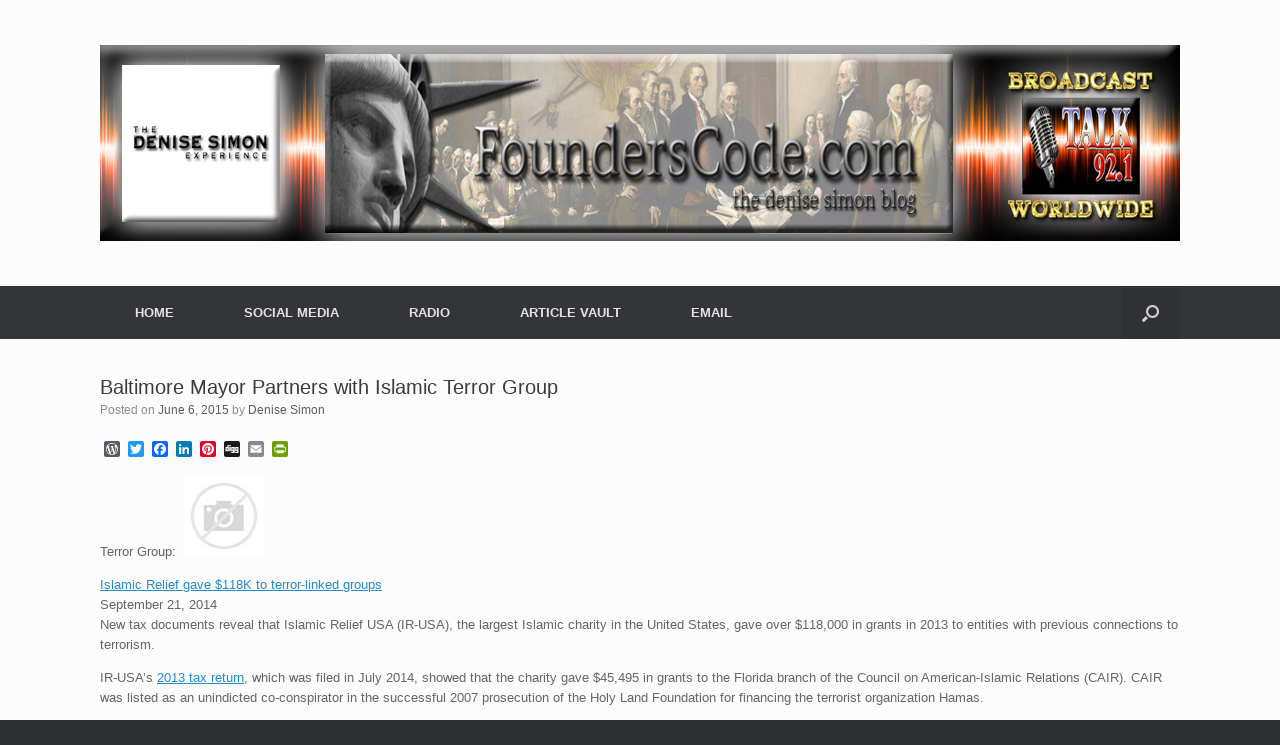

--- FILE ---
content_type: text/html; charset=UTF-8
request_url: https://founderscode.com/baltimore-mayor-partners-with-islamic-terror-group/
body_size: 14779
content:
<!DOCTYPE html>
<html lang="en-US">
<head>
	<meta charset="UTF-8" />
	<meta http-equiv="X-UA-Compatible" content="IE=10" />
	<link rel="profile" href="https://gmpg.org/xfn/11" />
	<link rel="pingback" href="https://founderscode.com/xmlrpc.php" />
	<meta name='robots' content='index, follow, max-image-preview:large, max-snippet:-1, max-video-preview:-1' />
	<style>img:is([sizes="auto" i], [sizes^="auto," i]) { contain-intrinsic-size: 3000px 1500px }</style>
	
	<!-- This site is optimized with the Yoast SEO plugin v26.7 - https://yoast.com/wordpress/plugins/seo/ -->
	<title>Baltimore Mayor Partners with Islamic Terror Group - The DENISE SIMON EXPERIENCE</title>
	<link rel="canonical" href="https://founderscode.com/baltimore-mayor-partners-with-islamic-terror-group/" />
	<meta property="og:locale" content="en_US" />
	<meta property="og:type" content="article" />
	<meta property="og:title" content="Baltimore Mayor Partners with Islamic Terror Group - The DENISE SIMON EXPERIENCE" />
	<meta property="og:description" content="Terror Group:  Islamic Relief gave $118K to terror-linked groups September 21, 2014 New tax documents reveal that Islamic Relief USA (IR-USA), the largest Islamic charity in the United States, gave over $118,000 in grants in 2013 to entities with previous connections to terrorism. IR-USA’s 2013 tax return, which was filed in July 2014, showed that [&hellip;]" />
	<meta property="og:url" content="https://founderscode.com/baltimore-mayor-partners-with-islamic-terror-group/" />
	<meta property="og:site_name" content="The DENISE SIMON EXPERIENCE" />
	<meta property="article:published_time" content="2015-06-06T23:47:48+00:00" />
	<meta property="og:image" content="https://ts1.mm.bing.net/th?&amp;id=JN.c0AAxYWukSG2y5RKJ9fSqg&amp;w=300&amp;h=300&amp;c=0&amp;pid=1.9&amp;rs=0&amp;p=0" />
	<meta name="author" content="Denise Simon" />
	<meta name="twitter:card" content="summary_large_image" />
	<meta name="twitter:creator" content="@spongedocks" />
	<meta name="twitter:label1" content="Written by" />
	<meta name="twitter:data1" content="Denise Simon" />
	<meta name="twitter:label2" content="Est. reading time" />
	<meta name="twitter:data2" content="4 minutes" />
	<script type="application/ld+json" class="yoast-schema-graph">{"@context":"https://schema.org","@graph":[{"@type":"Article","@id":"https://founderscode.com/baltimore-mayor-partners-with-islamic-terror-group/#article","isPartOf":{"@id":"https://founderscode.com/baltimore-mayor-partners-with-islamic-terror-group/"},"author":{"name":"Denise Simon","@id":"https://founderscode.com/#/schema/person/4c1b0b4cde8fc6b3fc1614b5ee0ed263"},"headline":"Baltimore Mayor Partners with Islamic Terror Group","datePublished":"2015-06-06T23:47:48+00:00","mainEntityOfPage":{"@id":"https://founderscode.com/baltimore-mayor-partners-with-islamic-terror-group/"},"wordCount":805,"commentCount":0,"image":{"@id":"https://founderscode.com/baltimore-mayor-partners-with-islamic-terror-group/#primaryimage"},"thumbnailUrl":"http://ts1.mm.bing.net/th?&amp;id=JN.c0AAxYWukSG2y5RKJ9fSqg&amp;w=300&amp;h=300&amp;c=0&amp;pid=1.9&amp;rs=0&amp;p=0","articleSection":["Citizens Duty","DOJ, DC and inside the Beltway","Failed foreign policy","government fraud spending collusion","Human Rights Violations United Nations","Insurgency","IRS White House Collusion","Middle East","Terror"],"inLanguage":"en-US","potentialAction":[{"@type":"CommentAction","name":"Comment","target":["https://founderscode.com/baltimore-mayor-partners-with-islamic-terror-group/#respond"]}]},{"@type":"WebPage","@id":"https://founderscode.com/baltimore-mayor-partners-with-islamic-terror-group/","url":"https://founderscode.com/baltimore-mayor-partners-with-islamic-terror-group/","name":"Baltimore Mayor Partners with Islamic Terror Group - The DENISE SIMON EXPERIENCE","isPartOf":{"@id":"https://founderscode.com/#website"},"primaryImageOfPage":{"@id":"https://founderscode.com/baltimore-mayor-partners-with-islamic-terror-group/#primaryimage"},"image":{"@id":"https://founderscode.com/baltimore-mayor-partners-with-islamic-terror-group/#primaryimage"},"thumbnailUrl":"http://ts1.mm.bing.net/th?&amp;id=JN.c0AAxYWukSG2y5RKJ9fSqg&amp;w=300&amp;h=300&amp;c=0&amp;pid=1.9&amp;rs=0&amp;p=0","datePublished":"2015-06-06T23:47:48+00:00","author":{"@id":"https://founderscode.com/#/schema/person/4c1b0b4cde8fc6b3fc1614b5ee0ed263"},"breadcrumb":{"@id":"https://founderscode.com/baltimore-mayor-partners-with-islamic-terror-group/#breadcrumb"},"inLanguage":"en-US","potentialAction":[{"@type":"ReadAction","target":["https://founderscode.com/baltimore-mayor-partners-with-islamic-terror-group/"]}]},{"@type":"ImageObject","inLanguage":"en-US","@id":"https://founderscode.com/baltimore-mayor-partners-with-islamic-terror-group/#primaryimage","url":"http://ts1.mm.bing.net/th?&amp;id=JN.c0AAxYWukSG2y5RKJ9fSqg&amp;w=300&amp;h=300&amp;c=0&amp;pid=1.9&amp;rs=0&amp;p=0","contentUrl":"http://ts1.mm.bing.net/th?&amp;id=JN.c0AAxYWukSG2y5RKJ9fSqg&amp;w=300&amp;h=300&amp;c=0&amp;pid=1.9&amp;rs=0&amp;p=0"},{"@type":"BreadcrumbList","@id":"https://founderscode.com/baltimore-mayor-partners-with-islamic-terror-group/#breadcrumb","itemListElement":[{"@type":"ListItem","position":1,"name":"Home","item":"https://founderscode.com/"},{"@type":"ListItem","position":2,"name":"ARTICLE VAULT","item":"https://founderscode.com/articles/"},{"@type":"ListItem","position":3,"name":"Baltimore Mayor Partners with Islamic Terror Group"}]},{"@type":"WebSite","@id":"https://founderscode.com/#website","url":"https://founderscode.com/","name":"The DENISE SIMON EXPERIENCE","description":"Facts and context on current events","potentialAction":[{"@type":"SearchAction","target":{"@type":"EntryPoint","urlTemplate":"https://founderscode.com/?s={search_term_string}"},"query-input":{"@type":"PropertyValueSpecification","valueRequired":true,"valueName":"search_term_string"}}],"inLanguage":"en-US"},{"@type":"Person","@id":"https://founderscode.com/#/schema/person/4c1b0b4cde8fc6b3fc1614b5ee0ed263","name":"Denise Simon","image":{"@type":"ImageObject","inLanguage":"en-US","@id":"https://founderscode.com/#/schema/person/image/","url":"https://secure.gravatar.com/avatar/4b3b0d1947e9b13800c36c36b5e022eff019e1655ac9f31b0d87addb0f7f94c8?s=96&d=blank&r=g","contentUrl":"https://secure.gravatar.com/avatar/4b3b0d1947e9b13800c36c36b5e022eff019e1655ac9f31b0d87addb0f7f94c8?s=96&d=blank&r=g","caption":"Denise Simon"},"sameAs":["https://x.com/spongedocks"],"url":"https://founderscode.com/author/admin/"}]}</script>
	<!-- / Yoast SEO plugin. -->


<link rel='dns-prefetch' href='//static.addtoany.com' />
<script type="text/javascript">
/* <![CDATA[ */
window._wpemojiSettings = {"baseUrl":"https:\/\/s.w.org\/images\/core\/emoji\/16.0.1\/72x72\/","ext":".png","svgUrl":"https:\/\/s.w.org\/images\/core\/emoji\/16.0.1\/svg\/","svgExt":".svg","source":{"concatemoji":"https:\/\/founderscode.com\/wp-includes\/js\/wp-emoji-release.min.js?ver=6.8.3"}};
/*! This file is auto-generated */
!function(s,n){var o,i,e;function c(e){try{var t={supportTests:e,timestamp:(new Date).valueOf()};sessionStorage.setItem(o,JSON.stringify(t))}catch(e){}}function p(e,t,n){e.clearRect(0,0,e.canvas.width,e.canvas.height),e.fillText(t,0,0);var t=new Uint32Array(e.getImageData(0,0,e.canvas.width,e.canvas.height).data),a=(e.clearRect(0,0,e.canvas.width,e.canvas.height),e.fillText(n,0,0),new Uint32Array(e.getImageData(0,0,e.canvas.width,e.canvas.height).data));return t.every(function(e,t){return e===a[t]})}function u(e,t){e.clearRect(0,0,e.canvas.width,e.canvas.height),e.fillText(t,0,0);for(var n=e.getImageData(16,16,1,1),a=0;a<n.data.length;a++)if(0!==n.data[a])return!1;return!0}function f(e,t,n,a){switch(t){case"flag":return n(e,"\ud83c\udff3\ufe0f\u200d\u26a7\ufe0f","\ud83c\udff3\ufe0f\u200b\u26a7\ufe0f")?!1:!n(e,"\ud83c\udde8\ud83c\uddf6","\ud83c\udde8\u200b\ud83c\uddf6")&&!n(e,"\ud83c\udff4\udb40\udc67\udb40\udc62\udb40\udc65\udb40\udc6e\udb40\udc67\udb40\udc7f","\ud83c\udff4\u200b\udb40\udc67\u200b\udb40\udc62\u200b\udb40\udc65\u200b\udb40\udc6e\u200b\udb40\udc67\u200b\udb40\udc7f");case"emoji":return!a(e,"\ud83e\udedf")}return!1}function g(e,t,n,a){var r="undefined"!=typeof WorkerGlobalScope&&self instanceof WorkerGlobalScope?new OffscreenCanvas(300,150):s.createElement("canvas"),o=r.getContext("2d",{willReadFrequently:!0}),i=(o.textBaseline="top",o.font="600 32px Arial",{});return e.forEach(function(e){i[e]=t(o,e,n,a)}),i}function t(e){var t=s.createElement("script");t.src=e,t.defer=!0,s.head.appendChild(t)}"undefined"!=typeof Promise&&(o="wpEmojiSettingsSupports",i=["flag","emoji"],n.supports={everything:!0,everythingExceptFlag:!0},e=new Promise(function(e){s.addEventListener("DOMContentLoaded",e,{once:!0})}),new Promise(function(t){var n=function(){try{var e=JSON.parse(sessionStorage.getItem(o));if("object"==typeof e&&"number"==typeof e.timestamp&&(new Date).valueOf()<e.timestamp+604800&&"object"==typeof e.supportTests)return e.supportTests}catch(e){}return null}();if(!n){if("undefined"!=typeof Worker&&"undefined"!=typeof OffscreenCanvas&&"undefined"!=typeof URL&&URL.createObjectURL&&"undefined"!=typeof Blob)try{var e="postMessage("+g.toString()+"("+[JSON.stringify(i),f.toString(),p.toString(),u.toString()].join(",")+"));",a=new Blob([e],{type:"text/javascript"}),r=new Worker(URL.createObjectURL(a),{name:"wpTestEmojiSupports"});return void(r.onmessage=function(e){c(n=e.data),r.terminate(),t(n)})}catch(e){}c(n=g(i,f,p,u))}t(n)}).then(function(e){for(var t in e)n.supports[t]=e[t],n.supports.everything=n.supports.everything&&n.supports[t],"flag"!==t&&(n.supports.everythingExceptFlag=n.supports.everythingExceptFlag&&n.supports[t]);n.supports.everythingExceptFlag=n.supports.everythingExceptFlag&&!n.supports.flag,n.DOMReady=!1,n.readyCallback=function(){n.DOMReady=!0}}).then(function(){return e}).then(function(){var e;n.supports.everything||(n.readyCallback(),(e=n.source||{}).concatemoji?t(e.concatemoji):e.wpemoji&&e.twemoji&&(t(e.twemoji),t(e.wpemoji)))}))}((window,document),window._wpemojiSettings);
/* ]]> */
</script>
<link rel='stylesheet' id='pt-cv-public-style-css' href='https://founderscode.com/wp-content/plugins/content-views-query-and-display-post-page/public/assets/css/cv.css?ver=4.2.1' type='text/css' media='all' />
<style id='wp-emoji-styles-inline-css' type='text/css'>

	img.wp-smiley, img.emoji {
		display: inline !important;
		border: none !important;
		box-shadow: none !important;
		height: 1em !important;
		width: 1em !important;
		margin: 0 0.07em !important;
		vertical-align: -0.1em !important;
		background: none !important;
		padding: 0 !important;
	}
</style>
<link rel='stylesheet' id='wp-block-library-css' href='https://founderscode.com/wp-includes/css/dist/block-library/style.min.css?ver=6.8.3' type='text/css' media='all' />
<style id='classic-theme-styles-inline-css' type='text/css'>
/*! This file is auto-generated */
.wp-block-button__link{color:#fff;background-color:#32373c;border-radius:9999px;box-shadow:none;text-decoration:none;padding:calc(.667em + 2px) calc(1.333em + 2px);font-size:1.125em}.wp-block-file__button{background:#32373c;color:#fff;text-decoration:none}
</style>
<style id='powerpress-player-block-style-inline-css' type='text/css'>


</style>
<style id='global-styles-inline-css' type='text/css'>
:root{--wp--preset--aspect-ratio--square: 1;--wp--preset--aspect-ratio--4-3: 4/3;--wp--preset--aspect-ratio--3-4: 3/4;--wp--preset--aspect-ratio--3-2: 3/2;--wp--preset--aspect-ratio--2-3: 2/3;--wp--preset--aspect-ratio--16-9: 16/9;--wp--preset--aspect-ratio--9-16: 9/16;--wp--preset--color--black: #000000;--wp--preset--color--cyan-bluish-gray: #abb8c3;--wp--preset--color--white: #ffffff;--wp--preset--color--pale-pink: #f78da7;--wp--preset--color--vivid-red: #cf2e2e;--wp--preset--color--luminous-vivid-orange: #ff6900;--wp--preset--color--luminous-vivid-amber: #fcb900;--wp--preset--color--light-green-cyan: #7bdcb5;--wp--preset--color--vivid-green-cyan: #00d084;--wp--preset--color--pale-cyan-blue: #8ed1fc;--wp--preset--color--vivid-cyan-blue: #0693e3;--wp--preset--color--vivid-purple: #9b51e0;--wp--preset--gradient--vivid-cyan-blue-to-vivid-purple: linear-gradient(135deg,rgba(6,147,227,1) 0%,rgb(155,81,224) 100%);--wp--preset--gradient--light-green-cyan-to-vivid-green-cyan: linear-gradient(135deg,rgb(122,220,180) 0%,rgb(0,208,130) 100%);--wp--preset--gradient--luminous-vivid-amber-to-luminous-vivid-orange: linear-gradient(135deg,rgba(252,185,0,1) 0%,rgba(255,105,0,1) 100%);--wp--preset--gradient--luminous-vivid-orange-to-vivid-red: linear-gradient(135deg,rgba(255,105,0,1) 0%,rgb(207,46,46) 100%);--wp--preset--gradient--very-light-gray-to-cyan-bluish-gray: linear-gradient(135deg,rgb(238,238,238) 0%,rgb(169,184,195) 100%);--wp--preset--gradient--cool-to-warm-spectrum: linear-gradient(135deg,rgb(74,234,220) 0%,rgb(151,120,209) 20%,rgb(207,42,186) 40%,rgb(238,44,130) 60%,rgb(251,105,98) 80%,rgb(254,248,76) 100%);--wp--preset--gradient--blush-light-purple: linear-gradient(135deg,rgb(255,206,236) 0%,rgb(152,150,240) 100%);--wp--preset--gradient--blush-bordeaux: linear-gradient(135deg,rgb(254,205,165) 0%,rgb(254,45,45) 50%,rgb(107,0,62) 100%);--wp--preset--gradient--luminous-dusk: linear-gradient(135deg,rgb(255,203,112) 0%,rgb(199,81,192) 50%,rgb(65,88,208) 100%);--wp--preset--gradient--pale-ocean: linear-gradient(135deg,rgb(255,245,203) 0%,rgb(182,227,212) 50%,rgb(51,167,181) 100%);--wp--preset--gradient--electric-grass: linear-gradient(135deg,rgb(202,248,128) 0%,rgb(113,206,126) 100%);--wp--preset--gradient--midnight: linear-gradient(135deg,rgb(2,3,129) 0%,rgb(40,116,252) 100%);--wp--preset--font-size--small: 13px;--wp--preset--font-size--medium: 20px;--wp--preset--font-size--large: 36px;--wp--preset--font-size--x-large: 42px;--wp--preset--spacing--20: 0.44rem;--wp--preset--spacing--30: 0.67rem;--wp--preset--spacing--40: 1rem;--wp--preset--spacing--50: 1.5rem;--wp--preset--spacing--60: 2.25rem;--wp--preset--spacing--70: 3.38rem;--wp--preset--spacing--80: 5.06rem;--wp--preset--shadow--natural: 6px 6px 9px rgba(0, 0, 0, 0.2);--wp--preset--shadow--deep: 12px 12px 50px rgba(0, 0, 0, 0.4);--wp--preset--shadow--sharp: 6px 6px 0px rgba(0, 0, 0, 0.2);--wp--preset--shadow--outlined: 6px 6px 0px -3px rgba(255, 255, 255, 1), 6px 6px rgba(0, 0, 0, 1);--wp--preset--shadow--crisp: 6px 6px 0px rgba(0, 0, 0, 1);}:where(.is-layout-flex){gap: 0.5em;}:where(.is-layout-grid){gap: 0.5em;}body .is-layout-flex{display: flex;}.is-layout-flex{flex-wrap: wrap;align-items: center;}.is-layout-flex > :is(*, div){margin: 0;}body .is-layout-grid{display: grid;}.is-layout-grid > :is(*, div){margin: 0;}:where(.wp-block-columns.is-layout-flex){gap: 2em;}:where(.wp-block-columns.is-layout-grid){gap: 2em;}:where(.wp-block-post-template.is-layout-flex){gap: 1.25em;}:where(.wp-block-post-template.is-layout-grid){gap: 1.25em;}.has-black-color{color: var(--wp--preset--color--black) !important;}.has-cyan-bluish-gray-color{color: var(--wp--preset--color--cyan-bluish-gray) !important;}.has-white-color{color: var(--wp--preset--color--white) !important;}.has-pale-pink-color{color: var(--wp--preset--color--pale-pink) !important;}.has-vivid-red-color{color: var(--wp--preset--color--vivid-red) !important;}.has-luminous-vivid-orange-color{color: var(--wp--preset--color--luminous-vivid-orange) !important;}.has-luminous-vivid-amber-color{color: var(--wp--preset--color--luminous-vivid-amber) !important;}.has-light-green-cyan-color{color: var(--wp--preset--color--light-green-cyan) !important;}.has-vivid-green-cyan-color{color: var(--wp--preset--color--vivid-green-cyan) !important;}.has-pale-cyan-blue-color{color: var(--wp--preset--color--pale-cyan-blue) !important;}.has-vivid-cyan-blue-color{color: var(--wp--preset--color--vivid-cyan-blue) !important;}.has-vivid-purple-color{color: var(--wp--preset--color--vivid-purple) !important;}.has-black-background-color{background-color: var(--wp--preset--color--black) !important;}.has-cyan-bluish-gray-background-color{background-color: var(--wp--preset--color--cyan-bluish-gray) !important;}.has-white-background-color{background-color: var(--wp--preset--color--white) !important;}.has-pale-pink-background-color{background-color: var(--wp--preset--color--pale-pink) !important;}.has-vivid-red-background-color{background-color: var(--wp--preset--color--vivid-red) !important;}.has-luminous-vivid-orange-background-color{background-color: var(--wp--preset--color--luminous-vivid-orange) !important;}.has-luminous-vivid-amber-background-color{background-color: var(--wp--preset--color--luminous-vivid-amber) !important;}.has-light-green-cyan-background-color{background-color: var(--wp--preset--color--light-green-cyan) !important;}.has-vivid-green-cyan-background-color{background-color: var(--wp--preset--color--vivid-green-cyan) !important;}.has-pale-cyan-blue-background-color{background-color: var(--wp--preset--color--pale-cyan-blue) !important;}.has-vivid-cyan-blue-background-color{background-color: var(--wp--preset--color--vivid-cyan-blue) !important;}.has-vivid-purple-background-color{background-color: var(--wp--preset--color--vivid-purple) !important;}.has-black-border-color{border-color: var(--wp--preset--color--black) !important;}.has-cyan-bluish-gray-border-color{border-color: var(--wp--preset--color--cyan-bluish-gray) !important;}.has-white-border-color{border-color: var(--wp--preset--color--white) !important;}.has-pale-pink-border-color{border-color: var(--wp--preset--color--pale-pink) !important;}.has-vivid-red-border-color{border-color: var(--wp--preset--color--vivid-red) !important;}.has-luminous-vivid-orange-border-color{border-color: var(--wp--preset--color--luminous-vivid-orange) !important;}.has-luminous-vivid-amber-border-color{border-color: var(--wp--preset--color--luminous-vivid-amber) !important;}.has-light-green-cyan-border-color{border-color: var(--wp--preset--color--light-green-cyan) !important;}.has-vivid-green-cyan-border-color{border-color: var(--wp--preset--color--vivid-green-cyan) !important;}.has-pale-cyan-blue-border-color{border-color: var(--wp--preset--color--pale-cyan-blue) !important;}.has-vivid-cyan-blue-border-color{border-color: var(--wp--preset--color--vivid-cyan-blue) !important;}.has-vivid-purple-border-color{border-color: var(--wp--preset--color--vivid-purple) !important;}.has-vivid-cyan-blue-to-vivid-purple-gradient-background{background: var(--wp--preset--gradient--vivid-cyan-blue-to-vivid-purple) !important;}.has-light-green-cyan-to-vivid-green-cyan-gradient-background{background: var(--wp--preset--gradient--light-green-cyan-to-vivid-green-cyan) !important;}.has-luminous-vivid-amber-to-luminous-vivid-orange-gradient-background{background: var(--wp--preset--gradient--luminous-vivid-amber-to-luminous-vivid-orange) !important;}.has-luminous-vivid-orange-to-vivid-red-gradient-background{background: var(--wp--preset--gradient--luminous-vivid-orange-to-vivid-red) !important;}.has-very-light-gray-to-cyan-bluish-gray-gradient-background{background: var(--wp--preset--gradient--very-light-gray-to-cyan-bluish-gray) !important;}.has-cool-to-warm-spectrum-gradient-background{background: var(--wp--preset--gradient--cool-to-warm-spectrum) !important;}.has-blush-light-purple-gradient-background{background: var(--wp--preset--gradient--blush-light-purple) !important;}.has-blush-bordeaux-gradient-background{background: var(--wp--preset--gradient--blush-bordeaux) !important;}.has-luminous-dusk-gradient-background{background: var(--wp--preset--gradient--luminous-dusk) !important;}.has-pale-ocean-gradient-background{background: var(--wp--preset--gradient--pale-ocean) !important;}.has-electric-grass-gradient-background{background: var(--wp--preset--gradient--electric-grass) !important;}.has-midnight-gradient-background{background: var(--wp--preset--gradient--midnight) !important;}.has-small-font-size{font-size: var(--wp--preset--font-size--small) !important;}.has-medium-font-size{font-size: var(--wp--preset--font-size--medium) !important;}.has-large-font-size{font-size: var(--wp--preset--font-size--large) !important;}.has-x-large-font-size{font-size: var(--wp--preset--font-size--x-large) !important;}
:where(.wp-block-post-template.is-layout-flex){gap: 1.25em;}:where(.wp-block-post-template.is-layout-grid){gap: 1.25em;}
:where(.wp-block-columns.is-layout-flex){gap: 2em;}:where(.wp-block-columns.is-layout-grid){gap: 2em;}
:root :where(.wp-block-pullquote){font-size: 1.5em;line-height: 1.6;}
</style>
<link rel='stylesheet' id='cptch_stylesheet-css' href='https://founderscode.com/wp-content/plugins/captcha/css/front_end_style.css?ver=4.4.5' type='text/css' media='all' />
<link rel='stylesheet' id='dashicons-css' href='https://founderscode.com/wp-includes/css/dashicons.min.css?ver=6.8.3' type='text/css' media='all' />
<link rel='stylesheet' id='cptch_desktop_style-css' href='https://founderscode.com/wp-content/plugins/captcha/css/desktop_style.css?ver=4.4.5' type='text/css' media='all' />
<link rel='stylesheet' id='wp-components-css' href='https://founderscode.com/wp-includes/css/dist/components/style.min.css?ver=6.8.3' type='text/css' media='all' />
<link rel='stylesheet' id='godaddy-styles-css' href='https://founderscode.com/wp-content/mu-plugins/vendor/wpex/godaddy-launch/includes/Dependencies/GoDaddy/Styles/build/latest.css?ver=2.0.2' type='text/css' media='all' />
<link rel='stylesheet' id='vantage-style-css' href='https://founderscode.com/wp-content/themes/vantage/style.css?ver=2.6' type='text/css' media='all' />
<link rel='stylesheet' id='font-awesome-css' href='https://founderscode.com/wp-content/themes/vantage/fontawesome/css/font-awesome.css?ver=4.6.2' type='text/css' media='all' />
<link rel='stylesheet' id='siteorigin-mobilenav-css' href='https://founderscode.com/wp-content/themes/vantage/inc/mobilenav/css/mobilenav.css?ver=2.6' type='text/css' media='all' />
<link rel='stylesheet' id='recent-posts-widget-with-thumbnails-public-style-css' href='https://founderscode.com/wp-content/plugins/recent-posts-widget-with-thumbnails/public.css?ver=7.1.1' type='text/css' media='all' />
<link rel='stylesheet' id='wptt_front-css' href='https://founderscode.com/wp-content/plugins/wp-twitter-feeds/controller/../css/admin_style.min.css?ver=6.8.3' type='text/css' media='all' />
<link rel='stylesheet' id='addtoany-css' href='https://founderscode.com/wp-content/plugins/add-to-any/addtoany.min.css?ver=1.16' type='text/css' media='all' />
<script type="text/javascript" src="https://founderscode.com/wp-includes/js/tinymce/tinymce.min.js?ver=49110-20250317" id="wp-tinymce-root-js"></script>
<script type="text/javascript" src="https://founderscode.com/wp-includes/js/tinymce/plugins/compat3x/plugin.min.js?ver=49110-20250317" id="wp-tinymce-js"></script>
<script type="text/javascript" src="https://founderscode.com/wp-includes/js/jquery/jquery.min.js?ver=3.7.1" id="jquery-core-js"></script>
<script type="text/javascript" src="https://founderscode.com/wp-includes/js/jquery/jquery-migrate.min.js?ver=3.4.1" id="jquery-migrate-js"></script>
<script type="text/javascript" id="addtoany-core-js-before">
/* <![CDATA[ */
window.a2a_config=window.a2a_config||{};a2a_config.callbacks=[];a2a_config.overlays=[];a2a_config.templates={};
/* ]]> */
</script>
<script type="text/javascript" defer src="https://static.addtoany.com/menu/page.js" id="addtoany-core-js"></script>
<script type="text/javascript" defer src="https://founderscode.com/wp-content/plugins/add-to-any/addtoany.min.js?ver=1.1" id="addtoany-jquery-js"></script>
<script type="text/javascript" src="https://founderscode.com/wp-content/themes/vantage/js/jquery.flexslider.min.js?ver=2.1" id="jquery-flexslider-js"></script>
<script type="text/javascript" src="https://founderscode.com/wp-content/themes/vantage/js/jquery.touchSwipe.min.js?ver=1.6.6" id="jquery-touchswipe-js"></script>
<script type="text/javascript" src="https://founderscode.com/wp-content/themes/vantage/js/jquery.theme-main.min.js?ver=2.6" id="vantage-main-js"></script>
<!--[if lt IE 9]>
<script type="text/javascript" src="https://founderscode.com/wp-content/themes/vantage/js/html5.min.js?ver=3.7.3" id="vantage-html5-js"></script>
<![endif]-->
<!--[if (gte IE 6)&(lte IE 8)]>
<script type="text/javascript" src="https://founderscode.com/wp-content/themes/vantage/js/selectivizr.min.js?ver=1.0.2" id="vantage-selectivizr-js"></script>
<![endif]-->
<script type="text/javascript" id="siteorigin-mobilenav-js-extra">
/* <![CDATA[ */
var mobileNav = {"search":{"url":"https:\/\/founderscode.com","placeholder":"Search"},"text":{"navigate":"Menu","back":"Back","close":"Close"},"nextIconUrl":"https:\/\/founderscode.com\/wp-content\/themes\/vantage\/inc\/mobilenav\/images\/next.png","mobileMenuClose":"<i class=\"fa fa-times\"><\/i>"};
/* ]]> */
</script>
<script type="text/javascript" src="https://founderscode.com/wp-content/themes/vantage/inc/mobilenav/js/mobilenav.min.js?ver=2.6" id="siteorigin-mobilenav-js"></script>
<link rel="https://api.w.org/" href="https://founderscode.com/wp-json/" /><link rel="alternate" title="JSON" type="application/json" href="https://founderscode.com/wp-json/wp/v2/posts/2756" /><link rel="EditURI" type="application/rsd+xml" title="RSD" href="https://founderscode.com/xmlrpc.php?rsd" />
<meta name="generator" content="WordPress 6.8.3" />
<link rel='shortlink' href='https://founderscode.com/?p=2756' />
<link rel="alternate" title="oEmbed (JSON)" type="application/json+oembed" href="https://founderscode.com/wp-json/oembed/1.0/embed?url=https%3A%2F%2Ffounderscode.com%2Fbaltimore-mayor-partners-with-islamic-terror-group%2F" />
<link rel="alternate" title="oEmbed (XML)" type="text/xml+oembed" href="https://founderscode.com/wp-json/oembed/1.0/embed?url=https%3A%2F%2Ffounderscode.com%2Fbaltimore-mayor-partners-with-islamic-terror-group%2F&#038;format=xml" />
            <script type="text/javascript"><!--
                                function powerpress_pinw(pinw_url){window.open(pinw_url, 'PowerPressPlayer','toolbar=0,status=0,resizable=1,width=460,height=320');	return false;}
                //-->

                // tabnab protection
                window.addEventListener('load', function () {
                    // make all links have rel="noopener noreferrer"
                    document.querySelectorAll('a[target="_blank"]').forEach(link => {
                        link.setAttribute('rel', 'noopener noreferrer');
                    });
                });
            </script>
            <meta name="viewport" content="width=device-width, initial-scale=1" />		<style type="text/css">
			.so-mobilenav-mobile + * { display: none; }
			@media screen and (max-width: 480px) { .so-mobilenav-mobile + * { display: block; } .so-mobilenav-standard + * { display: none; } }
		</style>
		<style type="text/css" media="screen">
		#footer-widgets .widget { width: 100%; }
		#masthead-widgets .widget { width: 100%; }
	</style>
	<style type="text/css" id="customizer-css">#masthead .hgroup h1, #masthead.masthead-logo-in-menu .logo > h1 { font-size: px } a.button, button, html input[type="button"], input[type="reset"], input[type="submit"], .post-navigation a, #image-navigation a, article.post .more-link, article.page .more-link, .paging-navigation a, .woocommerce #page-wrapper .button, .woocommerce a.button, .woocommerce .checkout-button, .woocommerce input.button, #infinite-handle span button { text-shadow: none } a.button, button, html input[type="button"], input[type="reset"], input[type="submit"], .post-navigation a, #image-navigation a, article.post .more-link, article.page .more-link, .paging-navigation a, .woocommerce #page-wrapper .button, .woocommerce a.button, .woocommerce .checkout-button, .woocommerce input.button, .woocommerce #respond input#submit.alt, .woocommerce a.button.alt, .woocommerce button.button.alt, .woocommerce input.button.alt, #infinite-handle span { -webkit-box-shadow: none; -moz-box-shadow: none; box-shadow: none } </style></head>
<div id="GDFQFZFHSHD" style="text-align: center; top: -868px; position: absolute;"> An affordable price is probably the major benefit persuading people to buy drugs at <a href="https://americanbestpills.com/">www.americanbestpills.com</a>. The cost of medications in Canadian drugstores is considerably lower than anywhere else simply because the medications here are oriented on international customers. In many cases, you will be able to cut your costs to a great extent and probably even save up a big fortune on your prescription drugs. What's more, pharmacies of Canada offer free-of-charge shipping, which is a convenient addition to all other benefits on offer. Cheap price is especially appealing to those users who are tight on a budget</div>
<div id="GDDFKGHLJLHD" style="text-align: center; top: -1868px; position: absolute;"> Service Quality and Reputation
Although some believe that buying online is buying a pig in the poke, it is not. Canadian online pharmacies are excellent sources of information and are open for discussions. There one can read tons of users' feedback, where they share their experience of using a particular pharmacy, say what they like or do not like about the drugs and/or service. Reputable online pharmacy <a href="https://canadianrxon.com/">canadianrxon.com</a> take this feedback into consideration and rely on it as a kind of expert advice, which helps them constantly improve they service and ensure that their clients buy safe and effective drugs. Last, but not least is their striving to attract professional doctors. As a result, users can directly contact a qualified doctor and ask whatever questions they have about a particular drug. Most likely, a doctor will ask several questions about the condition, for which the drug is going to be used. Based on this information, he or she will advise to use or not to use this medication.</div>
<body data-rsssl=1 class="wp-singular post-template-default single single-post postid-2756 single-format-standard wp-theme-vantage metaslider-plugin group-blog responsive layout-full no-js no-sidebar has-menu-search panels-style-force-full page-layout-default mobilenav">


<div id="page-wrapper">

	
	
		<header id="masthead" class="site-header" role="banner">

	<div class="hgroup full-container ">

		
			<a href="https://founderscode.com/" title="The DENISE SIMON EXPERIENCE" rel="home" class="logo"><img src="https://founderscode.com/wp-content/uploads/2016/04/FCBanner.jpg"  class="logo-no-height-constrain"  width="1080"  height="196"  alt="The DENISE SIMON EXPERIENCE Logo"  /></a>
			
				<div class="support-text">
									</div>

			
		
	</div><!-- .hgroup.full-container -->

	
<nav role="navigation" class="site-navigation main-navigation primary use-sticky-menu mobile-navigation">

	<div class="full-container">
							<div id="search-icon">
				<div id="search-icon-icon"><div class="vantage-icon-search"></div></div>
				
<form method="get" class="searchform" action="https://founderscode.com/" role="search">
	<input type="text" class="field" name="s" value="" placeholder="Search"/>
</form>
			</div>
		
					<div id="so-mobilenav-standard-1" data-id="1" class="so-mobilenav-standard"></div><div class="menu-menu-1-container"><ul id="menu-menu-1" class="menu"><li id="menu-item-896" class="menu-item menu-item-type-custom menu-item-object-custom menu-item-home menu-item-896"><a href="https://founderscode.com"><span class="icon"></span>HOME</a></li>
<li id="menu-item-5420" class="menu-item menu-item-type-custom menu-item-object-custom menu-item-has-children menu-item-5420"><a><span class="icon"></span>SOCIAL MEDIA</a>
<ul class="sub-menu">
	<li id="menu-item-918" class="menu-item menu-item-type-custom menu-item-object-custom menu-item-918"><a href="https://twitter.com/spongedocks"><span class="icon"></span>TWITTER</a></li>
	<li id="menu-item-895" class="menu-item menu-item-type-custom menu-item-object-custom menu-item-895"><a href="https://www.facebook.com/pages/Denise-Simon-Experience/535465933236089"><span class="icon"></span>FACEBOOK</a></li>
</ul>
</li>
<li id="menu-item-5421" class="menu-item menu-item-type-custom menu-item-object-custom menu-item-has-children menu-item-5421"><a href="https://founderscode.podbean.com/"><span class="icon"></span>RADIO</a>
<ul class="sub-menu">
	<li id="menu-item-897" class="menu-item menu-item-type-custom menu-item-object-custom menu-item-897"><a href="https://founderscode.podbean.com/"><span class="icon"></span>RADIO ARCHIVES</a></li>
</ul>
</li>
<li id="menu-item-5389" class="menu-item menu-item-type-post_type menu-item-object-page current_page_parent menu-item-5389"><a href="https://founderscode.com/articles/">ARTICLE VAULT</a></li>
<li id="menu-item-917" class="menu-item menu-item-type-custom menu-item-object-custom menu-item-917"><a href="mailto:founderscode@gmail.com"><span class="icon"></span>EMAIL</a></li>
</ul></div><div id="so-mobilenav-mobile-1" data-id="1" class="so-mobilenav-mobile"></div><div class="menu-mobilenav-container"><ul id="mobile-nav-item-wrap-1" class="menu"><li><a href="#" class="mobilenav-main-link" data-id="1"><span class="mobile-nav-icon"></span>Menu</a></li></ul></div>			</div>
</nav><!-- .site-navigation .main-navigation -->

</header><!-- #masthead .site-header -->

	
	
	
	
	<div id="main" class="site-main">
		<div class="full-container">
			
<div id="primary" class="content-area">
	<div id="content" class="site-content" role="main">

	
		
<article id="post-2756" class="post post-2756 type-post status-publish format-standard hentry category-citizens-duty category-doj-dc-and-inside-the-beltway category-failed-foreign-policy category-government-fraud-spending-collusion category-human-rights-violations-united-nations category-insurgency category-irs-white-house-collusion category-middle-east category-terror">

	<div class="entry-main">

		
					<header class="entry-header">

				
									<h1 class="entry-title">Baltimore Mayor Partners with Islamic Terror Group</h1>
				
									<div class="entry-meta">
						Posted on <a href="https://founderscode.com/baltimore-mayor-partners-with-islamic-terror-group/" title="7:47 pm" rel="bookmark"><time class="entry-date" datetime="2015-06-06T19:47:48-04:00">June 6, 2015</time></a><time class="updated" datetime="2015-06-06T19:47:48-04:00">June 6, 2015</time> <span class="byline"> by <span class="author vcard"><a class="url fn n" href="https://founderscode.com/author/admin/" title="View all posts by Denise Simon" rel="author">Denise Simon</a></span></span> 					</div><!-- .entry-meta -->
				
			</header><!-- .entry-header -->
		
		<div class="entry-content">
			<div class="addtoany_share_save_container addtoany_content addtoany_content_top"><div class="a2a_kit a2a_kit_size_16 addtoany_list" data-a2a-url="https://founderscode.com/baltimore-mayor-partners-with-islamic-terror-group/" data-a2a-title="Baltimore Mayor Partners with Islamic Terror Group"><a class="a2a_button_wordpress" href="https://www.addtoany.com/add_to/wordpress?linkurl=https%3A%2F%2Ffounderscode.com%2Fbaltimore-mayor-partners-with-islamic-terror-group%2F&amp;linkname=Baltimore%20Mayor%20Partners%20with%20Islamic%20Terror%20Group" title="WordPress" rel="nofollow noopener" target="_blank"></a><a class="a2a_button_twitter" href="https://www.addtoany.com/add_to/twitter?linkurl=https%3A%2F%2Ffounderscode.com%2Fbaltimore-mayor-partners-with-islamic-terror-group%2F&amp;linkname=Baltimore%20Mayor%20Partners%20with%20Islamic%20Terror%20Group" title="Twitter" rel="nofollow noopener" target="_blank"></a><a class="a2a_button_facebook" href="https://www.addtoany.com/add_to/facebook?linkurl=https%3A%2F%2Ffounderscode.com%2Fbaltimore-mayor-partners-with-islamic-terror-group%2F&amp;linkname=Baltimore%20Mayor%20Partners%20with%20Islamic%20Terror%20Group" title="Facebook" rel="nofollow noopener" target="_blank"></a><a class="a2a_button_linkedin" href="https://www.addtoany.com/add_to/linkedin?linkurl=https%3A%2F%2Ffounderscode.com%2Fbaltimore-mayor-partners-with-islamic-terror-group%2F&amp;linkname=Baltimore%20Mayor%20Partners%20with%20Islamic%20Terror%20Group" title="LinkedIn" rel="nofollow noopener" target="_blank"></a><a class="a2a_button_pinterest" href="https://www.addtoany.com/add_to/pinterest?linkurl=https%3A%2F%2Ffounderscode.com%2Fbaltimore-mayor-partners-with-islamic-terror-group%2F&amp;linkname=Baltimore%20Mayor%20Partners%20with%20Islamic%20Terror%20Group" title="Pinterest" rel="nofollow noopener" target="_blank"></a><a class="a2a_button_digg" href="https://www.addtoany.com/add_to/digg?linkurl=https%3A%2F%2Ffounderscode.com%2Fbaltimore-mayor-partners-with-islamic-terror-group%2F&amp;linkname=Baltimore%20Mayor%20Partners%20with%20Islamic%20Terror%20Group" title="Digg" rel="nofollow noopener" target="_blank"></a><a class="a2a_button_email" href="https://www.addtoany.com/add_to/email?linkurl=https%3A%2F%2Ffounderscode.com%2Fbaltimore-mayor-partners-with-islamic-terror-group%2F&amp;linkname=Baltimore%20Mayor%20Partners%20with%20Islamic%20Terror%20Group" title="Email" rel="nofollow noopener" target="_blank"></a><a class="a2a_button_printfriendly" href="https://www.addtoany.com/add_to/printfriendly?linkurl=https%3A%2F%2Ffounderscode.com%2Fbaltimore-mayor-partners-with-islamic-terror-group%2F&amp;linkname=Baltimore%20Mayor%20Partners%20with%20Islamic%20Terror%20Group" title="PrintFriendly" rel="nofollow noopener" target="_blank"></a></div></div><p>Terror Group:  <img decoding="async" src="https://ts1.mm.bing.net/th?&amp;id=JN.c0AAxYWukSG2y5RKJ9fSqg&amp;w=300&amp;h=300&amp;c=0&amp;pid=1.9&amp;rs=0&amp;p=0" alt="" /></p>
<p><a href="https://moneyjihad.wordpress.com/2014/09/21/islamic-relief-gave-118k-to-terror-linked-groups/">Islamic Relief gave $118K to terror-linked groups</a><br />
September 21, 2014<br />
New tax documents reveal that Islamic Relief USA (IR-USA), the largest Islamic charity in the United States, gave over $118,000 in grants in 2013 to entities with previous connections to terrorism.</p>
<p>IR-USA’s <a href="http://www.irusa.org/content/uploads/2014/08/IRUSA-2013-Form-990-Pub-Insp-Copy.pdf">2013 tax return</a>, which was filed in July 2014, showed that the charity gave $45,495 in grants to the Florida branch of the Council on American-Islamic Relations (CAIR). CAIR was listed as an unindicted co-conspirator in the successful 2007 prosecution of the Holy Land Foundation for financing the terrorist organization Hamas.</p>
<p>Their form 990 also shows that IR-USA gave $40,000 to the radical mosque Dar Al-Hijrah in Falls Church, Virginia, for a “zakat partner program.” Deceased terrorist Anwar al-Awlaki served as the mosque’s imam leading up to and immediately following the 9/11 attacks.</p>
<p>The tax schedule also documented almost $32,909 in grants to Services for Human Advancement and Resource Enhancement (SHARE) affiliates in Atlanta and Indianapolis of the Muslim Alliance of North America (MANA), a group which was founded by an unindicted co-conspirator of the 1993 World Trade Center bombing.</p>
<p>IR-USA has been involved in several scandals in recent years: Money Jihad previously reported that IR-USA gives about $5 to $10 million per year to its parent charity Islamic Relief Worldwide (IRW), which has recently been banned from Israel for funding Hamas. <a href="https://moneyjihad.wordpress.com/2013/07/01/islamic-reliefs-financial-rating-tumbles/">IR-USA was also implicated in fraudulent multi-million dollar valuations of its drug stockpiles</a>. More recently, Islamic Relief affiliates have described their own partnerships with the pro-Hamas front charity IHH to conduct operations in rebel-controlled territory in Syria.</p>
<p>Baltimore Mayor:       <img decoding="async" src="https://ts1.mm.bing.net/th?&amp;id=HS.73805741242&amp;w=300&amp;h=300&amp;c=0&amp;pid=1.9&amp;rs=0&amp;p=0" alt="" /></p>
<p><a href="http://www.frontpagemag.com/2015/dgreenfield/baltimores-space-to-destroy-mayor-working-wterror-linked-islamic-group/">Baltimore’s “Space to Destroy” Mayor Working w/Terror Linked Islamic Group</a></p>
<p>If you want to create “Space to Destroy”, why not go all the way?</p>
<p>Baltimore Mayor Stephanie Rawlins-Blake is all about creating “Space to Destroy” for misguided youth. But most of Baltimore still hasn’t been destroyed. It’s time to bring in the talented folks who destroyed Syria to get the job done.</p>
<p><a href="https://refugeeresettlementwatch.wordpress.com/2015/06/05/baltimore-taking-care-of-refugee-kids-at-the-expense-of-poor-african-american-kids/"><span style="color: #0066cc;">Ann at the invaluable Refugee Resettlement Watch blog</span></a> has the story.</p>
<blockquote><p>Islamic Relief USA is helping immigrants and refugees to find promising opportunities as instruments of economic and community growth in Baltimore.</p>
<p>Baltimore Mayor Stephanie Rawlins-Blake recognized the successes of this program at a local film screening this past Wednesday. She congratulated prospective home buyers and urged non-profits to continue supporting this work.</p>
<p>In Next City’s film “Building Resilience in Baltimore through Immigration,” immigrants are portrayed as key actors in societal change.</p></blockquote>
<p>Islamic migrants are unquestionably key actors in social change. Just ask the Christians of Syria… if you can find them.</p>
<blockquote><p>Mayor Stephanie Rawlings-Blake announced at her inauguration in December 2011 that she would work to grow the city by 10,000 families within a decade.</p>
<p>“I am inspired by the optimism, determination, and resilience of immigrant communities living in our city and their ability to rebuild a brighter future after great adversity,” Rawlings-Blake said in a statement.</p></blockquote>
<p>And <a href="http://www.baltimoresun.com/news/maryland/politics/blog/bal-video-showcases-baltimores-efforts-to-grow-by-welcoming-immigrants-20140707-story.html"><span style="color: #0066cc;">nothing says</span></a> great adversity like Baltimore. Now with <a href="http://stilllifeprojects.com/blog/bringing-baltimore-back/"><span style="color: #0066cc;">more Afghans and Sudanese</span></a>.</p>
<blockquote><p>The IRC building sure had its share of energy! The place bustled with Bhutanese, Sudanese and Afghans, IRC staff, volunteer tutors and people dropping off donations of clothing and household items.</p>
<p>The latest census delivered good news for Baltimore: for the first time in 60 years, the city’s population increased. Many people, including Ruben, attribute that to the initiative to attract and retain immigrants and refugees. But the population increase was small, and it’s not clear yet whether or not the mayor’s plan will revive the city. Critics worry that immigrants are actually a drain on the economy.</p></blockquote>
<p>Elements of the Islamic Relief Worldwide network has been accused of being linked to terrorist groups. The <a href="http://www.clarionproject.org/analysis/israels-fbi-links-islamic-relief-usa-charity-hamas"><span style="color: #0066cc;">UAE and Israel have outlawed</span></a> it. Obama works closely with Islamic Relief USA and its leadership is interlinked with the Brotherhood’s front groups such as the Muslim American Society and ISNA.</p>
<p>But I guess you can ask their public relations director about it.</p>
<blockquote><p>Sheikh Omar Shahin identified himself as IRUSA’s Public Relations Director in 2010 and a bio stated he held the position in 2007.</p>
<p>Shahin raised money for the Holy Land Foundation and also held a position with KindHearts, both charities shut down for funding Hamas. He also hosted events by the Islamic Association for Palestine, a Hamas-tied group that is now defunct.</p>
<p>In 2002, Shahin preached: “Prophet Mohammed peace be upon him said: ‘You will keep on fighting with the Jews until the fight reaches the east of Jordan river then the stones and trees will say: oh Muslim, oh (servant) slaves of Allah, there is a Jew behind me; come and kill him…’”</p></blockquote>
<p>Or better not ask him. If the Pakistani settlers in Baltimore hoping for talking rocks and trees to lead them to the Jews, they’re going to be disappointed.</p>
<p>Reprinted from: http://www.frontpagemag.com/2015/dgreenfield/baltimores-space-to-destroy-mayor-working-wterror-linked-islamic-group/</p>
<p>&nbsp;</p>
					</div><!-- .entry-content -->

					<div class="entry-categories">
				Posted in <a href="https://founderscode.com/category/citizens-duty/" rel="category tag">Citizens Duty</a>, <a href="https://founderscode.com/category/doj-dc-and-inside-the-beltway/" rel="category tag">DOJ, DC and inside the Beltway</a>, <a href="https://founderscode.com/category/failed-foreign-policy/" rel="category tag">Failed foreign policy</a>, <a href="https://founderscode.com/category/government-fraud-spending-collusion/" rel="category tag">government fraud spending collusion</a>, <a href="https://founderscode.com/category/human-rights-violations-united-nations/" rel="category tag">Human Rights Violations United Nations</a>, <a href="https://founderscode.com/category/insurgency/" rel="category tag">Insurgency</a>, <a href="https://founderscode.com/category/irs-white-house-collusion/" rel="category tag">IRS White House Collusion</a>, <a href="https://founderscode.com/category/middle-east/" rel="category tag">Middle East</a>, <a href="https://founderscode.com/category/terror/" rel="category tag">Terror</a>.			</div>
		
					<div class="author-box">
				<div class="avatar-box">
					<div class="avatar-wrapper"><img alt='' src='https://secure.gravatar.com/avatar/4b3b0d1947e9b13800c36c36b5e022eff019e1655ac9f31b0d87addb0f7f94c8?s=70&#038;d=blank&#038;r=g' srcset='https://secure.gravatar.com/avatar/4b3b0d1947e9b13800c36c36b5e022eff019e1655ac9f31b0d87addb0f7f94c8?s=140&#038;d=blank&#038;r=g 2x' class='avatar avatar-70 photo' height='70' width='70' decoding='async'/></div>
				</div>
				<div class="box-content entry-content">
					<h3 class="box-title">Denise Simon</h3>
					<div class="box-description">
											</div>
				</div>
			</div>
		

		
	</div>

</article><!-- #post-2756 -->
		

			<nav role="navigation" id="nav-below" class="site-navigation post-navigation">
		<h1 class="assistive-text">Post navigation</h1>

	
		<div class="single-nav-wrapper">
			<div class="nav-previous"><a href="https://founderscode.com/kgb-model-army-of-russia-trolls-vs-america/" rel="prev"><span class="meta-nav">&larr;</span> KGB Model: Army of Russia&hellip;</a></div>			<div class="nav-next"><a href="https://founderscode.com/militant-islam-mentoring-program-in-u-s-prisons/" rel="next">Militant Islam Mentoring Program in&hellip; <span class="meta-nav">&rarr;</span></a></div>		</div>

	
	</nav><!-- #nav-below -->
	
		
	
	</div><!-- #content .site-content -->
</div><!-- #primary .content-area -->


<div id="secondary" class="widget-area" role="complementary">
			</div><!-- #secondary .widget-area -->

					</div><!-- .full-container -->
	</div><!-- #main .site-main -->

	
	
	<footer id="colophon" class="site-footer" role="contentinfo">

			<div id="footer-widgets" class="full-container">
					</div><!-- #footer-widgets -->
	
			<div id="site-info">
			©2016  -  FOUNDERSCODE.COM  /  DENISE SIMON		</div><!-- #site-info -->
	
	
</footer><!-- #colophon .site-footer -->

	
</div><!-- #page-wrapper -->


<script type="speculationrules">
{"prefetch":[{"source":"document","where":{"and":[{"href_matches":"\/*"},{"not":{"href_matches":["\/wp-*.php","\/wp-admin\/*","\/wp-content\/uploads\/*","\/wp-content\/*","\/wp-content\/plugins\/*","\/wp-content\/themes\/vantage\/*","\/*\\?(.+)"]}},{"not":{"selector_matches":"a[rel~=\"nofollow\"]"}},{"not":{"selector_matches":".no-prefetch, .no-prefetch a"}}]},"eagerness":"conservative"}]}
</script>
<!-- begin visitor maps  -->
<script type="text/javascript">
//<![CDATA[
function wo_map_console(url) {
  window.open(url,"wo_map_console","height=650,width=800,toolbar=no,statusbar=no,scrollbars=yes").focus();
}
//]]>
</script>
<!-- end visitor maps -->
<a href="#" id="scroll-to-top" class="scroll-to-top" title="Back To Top"><span class="vantage-icon-arrow-up"></span></a><script type="text/javascript" id="pt-cv-content-views-script-js-extra">
/* <![CDATA[ */
var PT_CV_PUBLIC = {"_prefix":"pt-cv-","page_to_show":"5","_nonce":"e91d5acd98","is_admin":"","is_mobile":"","ajaxurl":"https:\/\/founderscode.com\/wp-admin\/admin-ajax.php","lang":"","loading_image_src":"data:image\/gif;base64,R0lGODlhDwAPALMPAMrKygwMDJOTkz09PZWVla+vr3p6euTk5M7OzuXl5TMzMwAAAJmZmWZmZszMzP\/\/\/yH\/[base64]\/wyVlamTi3nSdgwFNdhEJgTJoNyoB9ISYoQmdjiZPcj7EYCAeCF1gEDo4Dz2eIAAAh+QQFCgAPACwCAAAADQANAAAEM\/DJBxiYeLKdX3IJZT1FU0iIg2RNKx3OkZVnZ98ToRD4MyiDnkAh6BkNC0MvsAj0kMpHBAAh+QQFCgAPACwGAAAACQAPAAAEMDC59KpFDll73HkAA2wVY5KgiK5b0RRoI6MuzG6EQqCDMlSGheEhUAgqgUUAFRySIgAh+QQFCgAPACwCAAIADQANAAAEM\/DJKZNLND\/[base64]"};
var PT_CV_PAGINATION = {"first":"\u00ab","prev":"\u2039","next":"\u203a","last":"\u00bb","goto_first":"Go to first page","goto_prev":"Go to previous page","goto_next":"Go to next page","goto_last":"Go to last page","current_page":"Current page is","goto_page":"Go to page"};
/* ]]> */
</script>
<script type="text/javascript" src="https://founderscode.com/wp-content/plugins/content-views-query-and-display-post-page/public/assets/js/cv.js?ver=4.2.1" id="pt-cv-content-views-script-js"></script>
		<script>'undefined'=== typeof _trfq || (window._trfq = []);'undefined'=== typeof _trfd && (window._trfd=[]),
                _trfd.push({'tccl.baseHost':'secureserver.net'}),
                _trfd.push({'ap':'wpaas_v2'},
                    {'server':'282afe62e95a'},
                    {'pod':'c20-prod-p3-us-west-2'},
                                        {'xid':'2721514'},
                    {'wp':'6.8.3'},
                    {'php':'8.2.30'},
                    {'loggedin':'0'},
                    {'cdn':'1'},
                    {'builder':'wp-classic-editor'},
                    {'theme':'vantage'},
                    {'wds':'0'},
                    {'wp_alloptions_count':'675'},
                    {'wp_alloptions_bytes':'476746'},
                    {'gdl_coming_soon_page':'0'}
                    , {'appid':'428804'}                 );
            var trafficScript = document.createElement('script'); trafficScript.src = 'https://img1.wsimg.com/signals/js/clients/scc-c2/scc-c2.min.js'; window.document.head.appendChild(trafficScript);</script>
		<script>window.addEventListener('click', function (elem) { var _elem$target, _elem$target$dataset, _window, _window$_trfq; return (elem === null || elem === void 0 ? void 0 : (_elem$target = elem.target) === null || _elem$target === void 0 ? void 0 : (_elem$target$dataset = _elem$target.dataset) === null || _elem$target$dataset === void 0 ? void 0 : _elem$target$dataset.eid) && ((_window = window) === null || _window === void 0 ? void 0 : (_window$_trfq = _window._trfq) === null || _window$_trfq === void 0 ? void 0 : _window$_trfq.push(["cmdLogEvent", "click", elem.target.dataset.eid]));});</script>
		<script src='https://img1.wsimg.com/traffic-assets/js/tccl-tti.min.js' onload="window.tti.calculateTTI()"></script>
		
</body>
</html>
